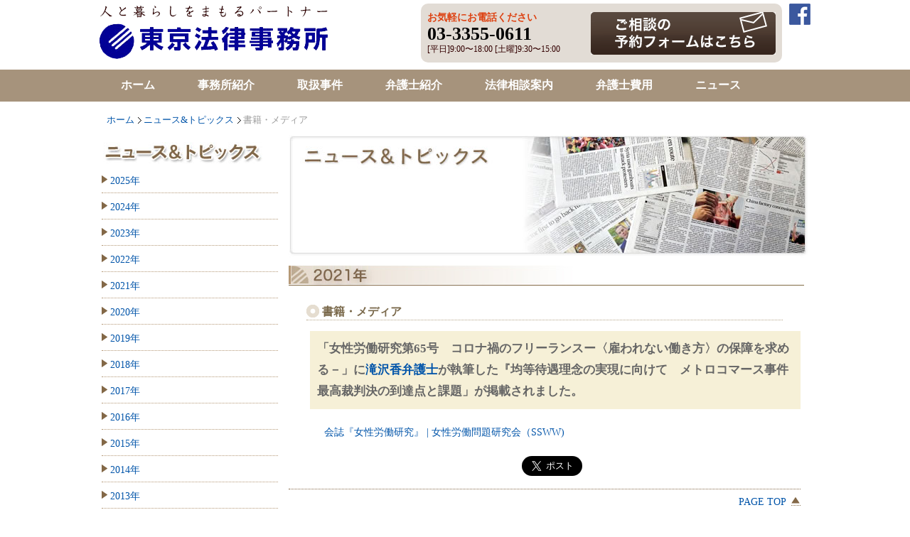

--- FILE ---
content_type: text/html
request_url: https://www.tokyolaw.gr.jp/news/2021/tp_357.html
body_size: 8311
content:
<!DOCTYPE html>
<html xmlns="http://www.w3.org/1999/xhtml" lang="ja" xml:lang="ja">
	<head>
<!-- Google tag (gtag.js) -->
<script async src="https://www.googletagmanager.com/gtag/js?id=G-LLRLV7KH5V"></script>
<script>
    window.dataLayer = window.dataLayer || [];
    function gtag(){dataLayer.push(arguments);}
    gtag('js', new Date());

    gtag('config', 'G-LLRLV7KH5V');
</script>
		<meta http-equiv="Content-Type" content="text/html; charset=UTF-8" />
		<meta http-equiv="content-style-type" content="text/css" />
		<meta http-equiv="content-script-type" content="text/javascript" />
		<meta name="Description" content="「女性労働研究第65号　コロナ禍のフリーランスー〈雇われない働き方〉の保障を求める－」に滝沢香弁護士が執筆した『均等待遇理念の実現に向けて　メトロコマース事件最高裁判決の到達点と課題」が掲載されました。" />
		<link rel="index" href="https://www.tokyolaw.gr.jp/index.html" />
		<link rel="stylesheet" type="text/css" href="../../css/common.css" media="all" />
		<link rel="stylesheet" type="text/css" href="../../css/layout.css" media="all" />
		<script src="//kitchen.juicer.cc/?color=K7coueUY9Fc=" async></script>

		<title>ニュース＆トピックス|「女性労働研究第65号　コロナ禍のフリーランスー〈雇われない働き方〉の保障を求める－」に滝沢香弁護士が執筆した『均等待遇理念の実現に向けて　メトロコマース事件最高裁判決の到達点と課題」が掲載されました。</title>
		<script type="text/javascript">
			(function(i,s,o,g,r,a,m){i['GoogleAnalyticsObject']=r;i[r]=i[r]||function(){
					(i[r].q=i[r].q||[]).push(arguments)},i[r].l=1*new Date();a=s.createElement(o),
					m=s.getElementsByTagName(o)[0];a.async=1;a.src=g;m.parentNode.insertBefore(a,m)
			})(window,document,'script','//www.google-analytics.com/analytics.js','ga');

			ga('create', 'UA-55758116-1', 'auto');
			ga('send', 'pageview');
		</script>
		<script type="text/javascript" src="../../js/jquery.min.js"></script>
		<script>
			$(function() {
			var bgImages = [
			'../../img/common/reservation2_bg03a.jpg',
			'../../img/common/reservation2_bg03b.jpg',
			'../../img/common/reservation2_bg03c.jpg',
			'../../img/common/reservation2_bg03d.jpg',
			'../../img/common/reservation2_bg03e.jpg'
			];
			var randBg = bgImages[Math.floor(Math.random() * bgImages.length)];
			$('.reservation2photo').css('background-image', 'url(' + randBg + ')');
			});
		</script>
	</head>

	<body>
		<div id="wrapper" class="clearfix">

			<a id="Top" name="Top"></a>
			<!-- /////////// HEADER///////////-->
			<div id="header">
				<h1 class="headerlogo"><a href="/"><img src="../../img/common/header_logo.gif" width="325" height="80" alt="人と暮らしをまもるパートナー　東京法律事務所"/></a></h1>
				<div class="btn_fb"><a href="https://www.facebook.com/tokyolaw1955/" target="_blank"><img src="../../img/common/btn_fb.gif" width="30" height="30" alt="東京法律事務所facebook"/></a></div>
				<div class="toiawase">
					<div class="toiawaseleft"><span class="message">お気軽にお電話ください</span><span class="tel"><a href="tel:0333550611">03-3355-0611</a></span><span class="time"><span class="weekday_time"></span> <span class="holiday_time"></span></span></div>
					<div class="toiawaseright"><a href="/reservation/"><img src="../../img/common/btn_form.gif" width="260" height="60" alt="ご相談の予約フォームはこちら"/></a>
					</div>
				</div><!-- toiawase// -->
			</div><!-- header// -->


			<!-- /////////// NAVI///////////-->
			<div id="nav" class="l_nav"></div>

			<div id="container">


				<!-- /////////// パンくず///////////-->
				<div id="txt_navi">
					<ul id="pankuzu">
						<li><a href="../../index.html">ホーム</a></li>
						<li><a href="../index.html">ニュース&amp;トピックス</a></li>
						<li>書籍・メディア</li>
					</ul>
					<!--pankuzu//-->
				</div>
				<!-- /////////// SIDE NAVI///////////-->
				<!-- menu -->
				<div id="menu">
					<div class="l_side-news" id="about"></div>
					<div class="l_side-nhere" id="here"></div>
					<dl class="l_side-cate cate"></dl>
					<div class="l_side-map" id="map"></div>
					<div class="l_side-banner" id="banner"></div>
						<!--menu//-->
					</div>
					<!-- /////// CONTENT///////////-->
					<div id="content">
						<div class="main">
							<h1><img src="../img/news_top.jpg" alt="ニュース＆トピックス　｜　東京法律事務所" /></h1>
							<!--main//-->
						</div>
						<!-- /////// 2019年///////////-->
						<div class="subtitle">
							<h2><img src="../img/news_subt_2021.png" alt="2021年のニュース" /></h2>
							<!--subtitle//-->
						</div>
						<h3>書籍・メディア</h3>
						<div id="news-detail">

							<h5>「女性労働研究第65号　コロナ禍のフリーランスー〈雇われない働き方〉の保障を求める－」に<a href="/lawyer/takizawa_k.html" target="_blank">滝沢香弁護士</a>が執筆した『均等待遇理念の実現に向けて　メトロコマース事件最高裁判決の到達点と課題」が掲載されました。</h5>
							<p style="margin:0 20px 20px 20px;">
								<a href="http://ssww.jp/?page_id=11" target="_blank">会誌『女性労働研究』 | 女性労働問題研究会（SSWW)</a>
							</p>

					</div>
						<br />
						<ul class="sns">
							<li>
							<div class="fb-like" data-layout="button_count" data-action="like" data-size="large" data-show-faces="true" data-share="true"></div>
							</li>
							<li>
							<a href="https://twitter.com/share" class="twitter-share-button" data-size="large">Tweet</a> <script>!function(d,s,id){var js,fjs=d.getElementsByTagName(s)[0],p=/^http:/.test(d.location)?'http':'https';if(!d.getElementById(id)){js=d.createElement(s);js.id=id;js.src=p+'://platform.twitter.com/widgets.js';fjs.parentNode.insertBefore(js,fjs);}}(document, 'script', 'twitter-wjs');</script>
							</li>
						</ul>

						<p class="rr03"><a href="#top">PAGE TOP</a><img src="../../img/common/btop.gif" alt="PAGE TOP" /></p>

						<div class="reservation2photo">
							<img src="../../img/common/reservation2_txt.png" width="688" height="26" alt="ご相談のご予約は、予約申し込みフォームまたはお電話でお申し込み下さい" />
							<div><span class="message">お気軽にお電話ください</span><span class="tel"><a href="tel:0333550611">03-3355-0611</a></span><span class="time"><span class="weekday_time"></span><br /><span class="holiday_time"></span></span></div>
							<a href="../../reservation/index.html"><img src="../../img/common/reservation2_btn.jpg" width="215" height="58" alt="予約申し込みフォームへ"  class="btn"/></a>
						<!--reservation2//--></div>



					</div><!--content//-->

				</div><!--container//-->

			<!-- /////// FOOTER///////////-->
			<footer class="l_footer"></footer>



				<div id="copyright">
					<copyright>copyright&copy;東京法律事務所 All Rights Reserved.</copyright>
				</div>


				<div id="spLinkBlockInPc" style="text-align:left; margin-top:10px;">
					<a href="/sp/" id="anchorToSpInPc">スマホサイトを表示</a>
				</div>

			<!--wrapper//--></div>
			<!--Facebook cord-->
			<div id="fb-root"></div>
			<script>(function(d, s, id) {
				var js, fjs = d.getElementsByTagName(s)[0];
				if (d.getElementById(id)) return;
				js = d.createElement(s); js.id = id;
				js.src = "//connect.facebook.net/ja_JP/sdk.js#xfbml=1&version=v2.9";
				fjs.parentNode.insertBefore(js, fjs);
		}(document, 'script', 'facebook-jssdk'));</script>
		<script type="text/javascript">
			$(function() {
					$(".l_nav").load("/assets/nav.html");
					$(".l_side-news").load("/assets/side-news.html");
					$(".l_side-nhere").load("/assets/side-nhere.html");
					$(".l_side-cate").load("/assets/side-cate.html");
					$(".l_side-map").load("/assets/side-map.html");
					$(".l_side-banner").load("/assets/side-banner.html");
					$(".l_footer").load("/assets/footer.html");
										$(".weekday_time").load("/assets/weekday_time.html");
										$(".holiday_time").load("/assets/holiday_time.html");
			});
		</script>
		</body>
	</html>


--- FILE ---
content_type: text/html
request_url: https://www.tokyolaw.gr.jp/assets/nav.html
body_size: 484
content:
<!--div class="corona-note">
	<a href="/news/2022/tp_422.html" style="color:red; font-weight:bold;"></a>
</div-->
<div class="top-nav">
	<ul>
		<li><a href="/">ホーム</a></li>
		<li><a href="/about/">事務所紹介</a></li>
		<li><a href="/case/">取扱事件</a></li>
		<li><a href="/lawyer/">弁護士紹介</a></li>
		<li><a href="/guidance/">法律相談案内</a></li>
		<li><a href="/fee/">弁護士費用</a></li>
		<li><a href="/news/">ニュース</a></li>
	</ul>
</div>


--- FILE ---
content_type: text/html
request_url: https://www.tokyolaw.gr.jp/assets/side-news.html
body_size: 82
content:
<p><img src="/news/img/news_main_01.jpg" alt="ニュース＆トピックス"></p>

--- FILE ---
content_type: text/html
request_url: https://www.tokyolaw.gr.jp/assets/side-nhere.html
body_size: 935
content:
<ul>
	<li><a href="/news/#2025">2025年</a></li>
	<li><a href="/news/#2024">2024年</a></li>
	<li><a href="/news/#2023">2023年</a></li>
	<li><a href="/news/#2022">2022年</a></li>
	<li><a href="/news/#2021">2021年</a></li>
	<li><a href="/news/#2020">2020年</a></li>
	<li><a href="/news/#2019">2019年</a></li>
	<li><a href="/news/#2018">2018年</a></li>
	<li><a href="/news/#2017">2017年</a></li>
	<li><a href="/news/#2016">2016年</a></li>
	<li><a href="/news/#2015">2015年</a></li>
	<li><a href="/news/#2014">2014年</a></li>
	<li><a href="/news/#2013">2013年</a></li>
	<li><a href="/news/#2012">2012年</a></li>
	<li><a href="/news/#2011">2011年</a></li>
	<li><a href="/news/#2010">2010年</a></li>
	<li><a href="/news/#2009">2009年</a></li>
	<li><a href="/news/#2008">2008年</a></li>
	<li><a href="/news/#2007">2007年</a></li>
	<li><a href="/news/#2006">2006年</a></li>
	<li><a href="/news/#2005">2005年</a></li>
</ul>


--- FILE ---
content_type: text/html
request_url: https://www.tokyolaw.gr.jp/assets/side-cate.html
body_size: 675
content:
<dd>
<ul>
	<li><a href="/case/labor01.html"><img src="/img/common/s_menu01.jpg" alt="労働事件"></a></li>
	<li><a href="/case/inheritance01.html"><img src="/img/common/s_menu02.jpg" alt="相続・遺言"></a></li>
	<li><a href="/case/divorce01.html"><img src="/img/common/s_menu03.jpg" alt="離婚"></a></li>
	<li><a href="/case/accident01.html"><img src="/img/common/s_menu04.jpg" alt="交通事故"></a></li>
	<li><a href="/case/sbusiness03.html"><img src="/img/common/s_menu05.jpg" alt="フランチャイズ"></a></li>
	<li><a href="/b_kan/index.html"><img src="/img/common/s_menu06.jpg" alt="B型肝炎訴訟東京弁護団の事務局事務所"></a></li>
</ul>
</dd>

--- FILE ---
content_type: text/html
request_url: https://www.tokyolaw.gr.jp/assets/side-map.html
body_size: 402
content:
<ul>
 <li><a href="/about/location.html"><img src="/img/common/map_main.jpg" alt="アクセス"></a></li>
 <li><a href="/about/location.html"><img src="/img/common/map_sub.jpg" alt="アクセスの詳細はこちら"></a></li>
</ul>

<ul>
 <li>
  <a href="/relocation/index.html">
   <img src="/img/common/2025relocation_left_0401.jpg" alt="4月1日事務所を移転しました">
  </a>
 </li>
</ul>


--- FILE ---
content_type: text/html
request_url: https://www.tokyolaw.gr.jp/assets/side-banner.html
body_size: 1313
content:
<ul>
 	<li><a href="/union-adviser/"><img src="/img/common/unionadviser_banner_left.jpg" alt="労働組合の皆様へ 労働組合の顧問弁護士について" class="top_banner"></a></li>
	<li><a href="/60th_site/"><img src="/img/common/60th_banner_left.jpg" alt="東京法律事務所60周年記念サイト" class="top_banner"></a></li>
	<li><a href="/books/"><img src="/img/common/book.jpg" alt="所員の著作"></a></li>
	<li><a href="http://blog.livedoor.jp/tokyolaw/" target="_blank"><img src="/img/common/blog_banner_left.gif" alt="東京法律事務所BLOG"></a></li>
	<li><a href="https://www.youtube.com/user/tokyolawoffice" target="_blank"><img src="/img/common/youtube-channel.png" alt="東京法律事務所youtubeチャンネル"></a></li>
	<li><a href="/recruit/"><img src="/img/common/4dantaijp_banner_left2.jpg" alt="採用情報（司法修習生・事務職員）" class="top_banner"></a></li>
	<li>
	<iframe class="side-fb" src="//www.facebook.com/plugins/likebox.php?href=https%3A%2F%2Fwww.facebook.com%2Ftokyolaw1955&amp;width=252&amp;height=462&amp;colorscheme=light&amp;show_faces=false&amp;header=true&amp;stream=true&amp;show_border=true" scrolling="no" frameborder="0" style="border:none; overflow:hidden; width:252px; height:462px;" allowtransparency="true"></iframe></li>

</ul>


--- FILE ---
content_type: text/html
request_url: https://www.tokyolaw.gr.jp/assets/footer.html
body_size: 7220
content:
<div id="footer">
	<div class="links">

		<div class="boxWrap">
			<div class="boxCh">
				<ul>
					<li>●<a href="/">ホーム</a></li>
					<li>●<a href="/about/">事務所紹介</a></li>
					<li>・<a href="/about/">事務所紹介</a></li>
					<li>・<a href="/about/location.html">事務所所在地</a></li>
					<br />
					<li>●<a href="/guidance/">法律相談案内</a></li>
					<li>・<a href="/guidance/">法律相談案内</a></li>
					<li>・<a href="/guidance/flow.html">法律相談の流れ</a></li>
					<li>・<a href="/guidance/inquiry.html">よくあるお問合せ</a></li>
					<li>・<a href="/guidance/legal.html">顧問弁護士</a></li>
					<li>・<a href="/guidance/faq.html">役立つ法律Q&amp;A</a></li>
					<br />
					<li>●<a href="/fee/">弁護士費用</a></li>
					<br />
					<li>● <a href="/news/">ニュース</a></li>
					<br />
					<li>●<a href="/books/">所員の著作</a></li>
					<br />
					<li>●<a href="/60th_seminar/60th_seminar_01.html">東京法律事務所60周年記念サイト</a></li>
					<br />
					<li>●<a href="/hatarakikata/">本当の「働き方改革」を私たちの手で実現しましょう</a></li>
					<br />
					<li>●<a href="/reservation/">相談予約申し込みフォーム</a></li>
					<br />
					<li>●<a href="/privacy/">プライバシーポリシー</a></li>
					<br />
					<br />
					<li><a href="/reservation/"><img src="/img/common/btn_form_footer.gif" width="200" height="61" alt="ご相談の予約フォームはこちら"/></a></li>
					<br />
					<li><div class="toiawase">電話予約はこちらから<br /><span class="tel"><a href="tel:0333550611">03-3355-0611</a></span><br />[平日]9:00〜18:00<br />[土曜]9:30〜15:00</div></li>
				</ul>
			</div>


			<div>
				<ul>
					<li>●取扱事件</li>
					<li>・<a href="/case/realestate01.html">[不動産]不動産の売買</a></li>
					<li>・<a href="/case/realestate02.html">[不動産]不動産の賃貸借</a></li>
					<li>・<a href="/case/inheritance01.html">[相続・遺言・成年後見]相続／遺言</a></li>
					<li>・<a href="/case/inheritance02.html">[相続・遺言・成年後見]成年後見</a></li>
					<li>・<a href="/case/inheritance03.html">[相続・遺言・成年後見]高齢者の生活</a></li>
					<li>・<a href="/case/divorce01.html">[離婚・家族]離婚</a></li>
					<li>・<a href="/case/divorce02.html">[離婚・家族]家族</a></li>
					<li>・<a href="/case/labor02_1.html">[労働事件]解雇・賃金・残業代・人事・男女差別・セクハラ・パワハラなど</a></li>
					<li>・<a href="/case/labor02_2.html">[労働事件]労災・過労死</a></li>
					<li>・<a href="/case/accident01.html">[事故]交通事故</a></li>
					<li>・<a href="/case/accident02.html">[事故]医療事故</a></li>
					<li>・<a href="/case/women01.html">女性からのご相談</a></li>
					<li>・<a href="/case/sbusiness01.html">[中小企業]中小企業の法務</a></li>
					<li>・<a href="/case/sbusiness02.html">[中小企業]倒産／再生</a></li>
					<li>・<a href="/case/sbusiness03.html">[中小企業]フランチャイズ</a></li>
					<li>・<a href="/case/debit01.html">債務整理・過払金請求・破産・個人再生</a></li>
					<li>・<a href="/case/regist01.html">[登記]不動産</a></li>
					<li>・<a href="/case/regist02.html">[登記]会社／法人</a></li>
					<li>・<a href="/case/civil01.html">[民事]消費者トラブル・詐欺商法・金融商品被害</a></li>
					<li>・<a href="/case/civil02.html">[民事]マンション管理の問題</a></li>
					<li>・<a href="/case/civil03.html">[民事]建築紛争</a></li>
					<li>・<a href="/case/civil04.html">[民事]著作権・商標・不正競争</a></li>
					<li>・<a href="/case/admin01.html">[行政事件]行政処分訴訟</a></li>
					<li>・<a href="/case/admin02.html">[行政事件]社会保険</a></li>
					<li>・<a href="/case/criminal01.html">[刑事]刑事事件</a></li>
					<li>・<a href="/case/criminal02.html">[刑事]少年事件</a></li>
				</ul>
			</div>

			<div style="margin-left:100px;" >
				<ul>
					<li>●弁護士紹介（五十音順）</li>
					<li>・<a href="/lawyer/asano_h.html">[弁護士]浅野　ひとみ</a></li>
					<li>・<a href="/lawyer/ikuma_y.html">[弁護士]伊久間　勇星</a></li>
					<li>・<a href="/lawyer/inoue_y.html">[弁護士]井上　幸夫</a></li>
					<li>・<a href="/lawyer/imaizumi_y.html">[弁護士]今泉　義竜</a></li>
					<li>・<a href="/lawyer/enatsu_t.html">[弁護士]江夏　大樹</a></li>
    	<li>・<a href="/lawyer/endo_r.html">[弁護士]遠藤　良</a></li>
					<li>・<a href="/lawyer/otake_t.html">[弁護士]大竹　寿幸</a></li>
					<li>・<a href="/lawyer/ogi_k.html">[弁護士]小木　和男</a></li>
					<li>・<a href="/lawyer/kato_k.html">[弁護士]加藤　健次</a></li>
					<li>・<a href="/lawyer/kanai_k.html">[弁護士]金井　克仁</a></li>
					<li>・<a href="/lawyer/kabe_a.html">[弁護士]加部　歩人</a></li>
					<li>・<a href="/lawyer/kamijo_s.html">[弁護士]上条　貞夫</a></li>
					<li>・<a href="/lawyer/kawaguchi_t.html">[弁護士]川口　智也</a></li>
					<li>・<a href="/lawyer/kishi_t.html">[弁護士]岸　朋弘</a></li>
					<li>・<a href="/lawyer/kishi_m.html">[弁護士]岸　松江</a></li>
					<li>・<a href="/lawyer/kimiwada_n.html">[弁護士]君和田　伸仁</a></li>
					<li>・<a href="/lawyer/kobayashi_j.html">[弁護士]小林　譲二</a></li>
					<li>・<a href="/lawyer/kobe_m.html">[弁護士]小部　正治</a></li>
					<li>・<a href="/lawyer/konno_h.html">[弁護士]今野　久子</a></li>
					<li>・<a href="/lawyer/sakamoto_m.html">[弁護士]坂本　雅弥</a></li>
					<li>・<a href="/lawyer/sasayama_n.html">[弁護士]笹山　尚人</a></li>
					<li>・<a href="/lawyer/sannai_s.html">[弁護士]山内　志織</a></li>
					<li>・<a href="/lawyer/shimura_s.html">[弁護士]志村　新</a></li>
					<li>・<a href="/lawyer/suga_s.html">[弁護士]菅　俊治</a></li>
					<li>・<a href="/lawyer/seiryu_m.html">[弁護士]青龍　美和子</a></li>
					<li>・<a href="/lawyer/takizawa_k.html">[弁護士]滝沢　香</a></li>
					<li>・<a href="/lawyer/nakagawa_k.html">[弁護士]中川　勝之</a></li>
					<li>・<a href="/lawyer/hashimoto_k.html">[弁護士]橋本　佳子</a></li>
					<li>・<a href="/lawyer/hasegawa_y.html">[弁護士]長谷川　悠美</a></li>
					<li>・<a href="/lawyer/hirai_k.html">[弁護士]平井　康太</a></li>
					<li>・<a href="/lawyer/hirai_t.html">[弁護士]平井　哲史</a></li>
					<li>・<a href="/lawyer/honda_y.html">[弁護士]本田　伊孝</a></li>
					<li>・<a href="/lawyer/honma_k.html">[弁護士]本間　耕三</a></li>
					<li>・<a href="/lawyer/minaguchi_y.html">[弁護士]水口　洋介</a></li>
					<li>・<a href="/lawyer/yanagisawa_h.html">[弁護士]柳沢　尚武</a></li>
					<li>・<a href="/lawyer/handa_h.html">[司法書士]半田　久之</a></li>
				</ul>
			</div>


		</div><!--boxWrap//-->
	</div><!--links//-->
</div><!--footer//-->


--- FILE ---
content_type: text/html
request_url: https://www.tokyolaw.gr.jp/assets/weekday_time.html
body_size: 21
content:
[平日]9:00〜18:00


--- FILE ---
content_type: text/html
request_url: https://www.tokyolaw.gr.jp/assets/holiday_time.html
body_size: 21
content:
[土曜]9:30〜15:00


--- FILE ---
content_type: text/css
request_url: https://www.tokyolaw.gr.jp/css/common.css
body_size: 11386
content:
@charset "utf-8";

/*===============================================
Reset
===============================================*/
body,div,dl,dt,dd,ul,ol,li,h1,h2,h3,h4,h5,h6,pre,form,fieldset,input,textarea,p,blockquote,th,td {
	padding: 0;
	margin: 0;
}
table {
	border-collapse: collapse;
	border-spacing: 0;
	color:#333;
}
fieldset,img {
	border: 0;
	vertical-align:top;
}
address,caption,cite,code,dfn,em,strong,th,var {
	font-weight: normal;
	font-style: normal;
}
ol,ul {
	list-style: none;
}
caption,th {
	text-align: left;
}
h1,h2,h3,h4,h5,h6 {
	font-weight: normal;
	font-size: 100%;
}
q:before,q:after {
	content: '';
}
abbr,acronym {
	border: 0;
}
/* link */
a {
	text-decoration: underline;
}
a:link {
	color: #0054a9;
}
a:visited {
	color: #0054a9;
}
a:hover {
	color: #B59977;
	text-decoration: none;
}
a:active {
	color: #836646;
}
a{
	text-decoration: none;
}
/* link */
a:hover img {
	filter: alpha(opacity=60);
	-moz-opacity:0.60;
	opacity:0.60;
}
a:hover img.over {
	opacity:1; filter: alpha(opacity=100);
}
a:hover img.none {
	opacity:1; filter: alpha(opacity=100);
}

.bold{
	font-weight:bold;
}
.sss{
	font-size:90%;
}
.brown{
	color:#663300;
	border-right-style:none;
}
.border {
	border-left-style:none;
}
* {
     word-break: break-all;
}
/*===============================================
Base
===============================================*/
body {
	font-family: "メイリオ", "ＭＳ Ｐゴシック", Osaka, "ヒラギノ角ゴ Pro W3";
	font-size: 14px;
	line-height: 1.8;
	color: #666666;
	margin: 0 auto;
	padding: 0px;
	text-align: center;
}

#wrapper {
	text-align: left;
	width: 100%;
	margin: 0px;
	padding: 0px;
}


#container {
	text-align: left;
	width: 1000px;
	margin: 0 auto;
}


/*===============================================
Header
===============================================*/
#header{
	width: 1000px;
	color: #FFFFFF;
	padding: 0;
	text-align: left;
	height: auto;
	margin-left: auto;
	margin-right: auto;
	margin-top: 5px;
	margin-bottom: 0px;
}

#header .headerlogo{
	float:left;
}

#header .toiawase {
	background-color: #E2DCD5;
	border-radius: 10px;
	width: 500px;
	padding: 4px;
	height: 75px;
	float: right;
}

#header .btn_fb{
	float: right;
	margin-left: 10px;
}

#header .toiawaseleft {
	float: left;
	padding: 0px;
	margin-top: 8px;
	margin-left: 5px;
	margin-right: 2px;
}
#header .toiawaseright {
	float: right;
	padding: 0px;
	margin-right: 5px;
	margin-top: 8px;
}

#header div span.message {
	color: #dd4212;
	font-family: "メイリオ","ヒラギノ角ゴ Pro W3", "Hiragino Kaku Gothic Pro";
	font-weight: bold;
	font-size: 14px;
	line-height: 110%;
	display: block;
	margin: 0px;
}

#header div span.tel {
	color: #000000;
	font-family: "メイリオ","ヒラギノ角ゴ Pro W3", "Hiragino Kaku Gothic Pro";
	font-weight: bold;
	font-size: 26px;
	line-height: 120%;
	display: block;
}

#header div span.tel a {
	color: #000000;
}

#header div span.time {
	color: #330000;
	font-family: "メイリオ","ヒラギノ角ゴ Pro W3", "Hiragino Kaku Gothic Pro";
	font-size: 12px;
	line-height: 110%;
	margin: 0px;
	padding: 0px;
	display: block;
}



/*===============================================
NAVI
===============================================*/
#nav {
	clear: both;
	padding: 0;
	width: 100%;
	margin-top: 10px;
}

#nav .corona-note {
	width: 1000px;
	margin: auto;
	text-align: center;
	font-size: 19px;
}

#nav .top-nav {
	clear: both;
	padding: 0;
	width: 100%;
	height: 45px;
	background-color: #A6937C;
}

#nav ul {
	width: 1000px;
	margin: 0 auto;
	list-style:none;
}
#nav ul li {
	float: left;
	padding: 0;
	color: #FFFFFF;
	margin-top: 8px;
	margin-right: 30px;
	margin-left: 30px;
	font-size: 16px;
	font-weight: bold;
}
#nav ul li a {
	height: 45px;
	color: #FFFFFF;
	text-decoration: none;
}



/*===============================================
/* パンくず
===============================================*/
#txt_navi{
	width:980;
	padding:15px 0px 0px 10px;
}
#pankuzu {
	font-size:90%;
	color: #999999;
}
#pankuzu li {
	display:inline;
	line-height:120%;
	list-style-type:none;
}
#pankuzu li a {
	padding-right:10px;
	background:url(../img/common/pankuzu.gif) no-repeat right center;
}



/*===============================================
side（基本）
===============================================*/
#menu {
	float: left;
	font-size: 14px;
	line-height: 1;
	padding: 0;
	width: 260px;
	margin-top:10px;
}

#menu a {
	display: block;
	padding: 0;
	width: auto;
	height: 1%;
}
/*===============================================
side(コンテンツタイトル）
===============================================*/
#menu #here ul{
	padding-left: 1px;
	padding-bottom: 3px;
	width: 250px;
	line-height: 160%;
}
#menu #here li{
	padding:9px 0px 5px 12px;
	margin-left:2px;
	background: url(../img/common/mark.gif) no-repeat 0 12px;
	border-bottom: 1px dotted #B59977;  /* 区切り線 */
}

/*===============================================
side(コンテンツタイトル）ドロップダウン
===============================================*/
#menu #dhere ul{
	padding-left: 1px;
	padding-bottom: 3px;
	margin:0;
	width: 250px;
	line-height: 160%;
}

#menu #dhere li{
	padding:8px 0px 2px;
	margin: 0px;
	border-bottom: 1px dotted #B59977;  /* 区切り線 */
	white-space: nowrap;
	min-width: 200px;
}

#menu #dhere ul li {
	background: url(../img/common/mark.gif) no-repeat 0 12px;
	padding-left: 12px;
	margin: 0px;
}

/*--- 2段目以降のリスト項目 ---*/
#menu #dhere ul li ul {
	width: 225px;
	display: none;
	padding-left: 0px;
	line-height: 160%;
}
#menu #dhere ul li ul li {
	background: none;
	border: 0px;
	padding:6px 0px 0px 0px;
}

#main_menu > li > ul {
	display:none;
}


/*===============================================
side(法律相談案内メニュー）
===============================================*/
body.index #menu #here li .index,
body.inquiry #menu #here li .inquiry,
body.flow #menu #here li .flow,
body.legal #menu #here li .legal,
body.faq #menu #here li .faq
{
	color: #80684e;
	cursor:default;
}

/*===============================================
side(弁護士一覧メニュー）
===============================================*/
body.asano_h #menu #here li .asano_h,
body.ikuma_y #menu #here li .ikuma_y,
body.inou_a #menu #here li .inou_a,
body.inoue_y #menu #here li .inoue_y,
body.imaizumi_y #menu #here li .imaizumi_y,
body.enatsu_t #menu #here li .enatsu_t,
body.endo_r #menu #here li .endo_r,
body.otake_t #menu #here li .otake_t,
body.ogi_k #menu #here li .ogi_k,
body.kato_k #menu #here li .kato_k,
body.kanai_k #menu #here li .kanai_k,
body.kabe_a #menu #here li .kabe_a,
body.kamijo_s #menu #here li .kamijo_s,
body.kawaguchi_t #menu #here li .kawaguchi_t,
body.kishi_t #menu #here li .kishi_t,
body.kishi_m #menu #here li .kishi_m,
body.kimiwada_n #menu #here li .kimiwada_n,
body.kobayashi_j #menu #here li .kobayashi_j,
body.kobe_m #menu #here li .kobe_m,
body.konno_h #menu #here li .konno_h,
body.sakamoto_o #menu #here li .sakamoto_o,
body.sakamoto_m #menu #here li .sakamoto_m,
body.sasayama_n #menu #here li .sasayama_n,
body.sannai_s #menu #here li .sannai_s,
body.shimura_s #menu #here li .shimura_s,
body.suga_s #menu #here li .suga_s,
body.seiryu_m #menu #here li .seiryu_m,
body.takizawa_k #menu #here li .takizawa_k,
body.nakagawa_k #menu #here li .nakagawa_k,
body.hashimoto_k #menu #here li .hashimoto_k,
body.hasegawa_y #menu #here li .hasegawa_y,
body.hirai_k #menu #here li .hirai_k,
body.hirai_t #menu #here li .hirai_t,
body.honda_y #menu #here li .honda_y,
body.honma_k #menu #here li .honma_k,
body.minaguchi_y #menu #here li .minaguchi_y,
body.yanagisawa_h #menu #here li .yanagisawa_h,
body.watanabe_m #menu #here li .watanabe_m,
body.handa_h #menu #here li .handa_h {
	color: #80684e;
	cursor:default;
}

/*===============================================
side(メニュー）
===============================================*/
#menu dl.cate {
	margin: 0px;
}
#menu dl.cate dt img {
	margin: 10px 0 5px;
}
#menu dl.cate dd {
	background-color: #FFFFFF;
	margin-top: 5px;
	margin-right: 0;
	margin-bottom: 0;
	margin-left: 0;
	padding-top: 3px;
	padding-right: 5px;
	padding-bottom: 5px;
	padding-left: 0px;
}
#menu dl.cate dd ul li {
	margin: 0;
	padding: 5px 0;
}
#menu{
	list-style:none;
}

/*===============================================
side(アクセス）
===============================================*/
#menu #map {
	margin: 0;
	padding: 0 0 0 2px;
}

#menu #map ul li {
	margin: 0 0 0px;
}
/*===============================================
side(バナー）
===============================================*/
#menu #banner {
	display: block;
	padding: 10px 0 0 2px;
}
#menu #banner.top_banner {
	padding-top: 0;
}
#menu #banner a {
	display: block;
	padding: 0;
	width: auto;
	height: 1%;
}

#menu #banner img {
	padding:5px 0px;
}

#menu #banner img.top_banner {
	padding-top:0px;
}


/*===============================================
Footer
===============================================*/
div#footer {
	padding-top: 30px;
	padding-right: 0px;
	padding-left: 0px;
	padding-bottom: 20px;
	width: 100%;
	height: auto;
	background-color: #A6937C;
}

div#footer a {
	color: #FFFFFF;
}

#footer .links{
	width: 1000px;
	margin:0 auto;
	color: #FFFFFF;
	font-size:12px;
}


#footer .toiawase{
	width: 200px;
	height: auto;
	border-radius: 10px;
	border: 1px solid #978269;
	font-size: 14px;
	color: #FFFFFF;
	font-weight: bold;
	padding: 10px 0 5px 10px;
	line-height: 24px;
}

#footer .toiawase span{
	color: #FFFFFF;
	font-size: 24px;
	line-height: normal;
}

#footer .boxWrap{
	display: flex;
	display: -moz-flex;
	display: -o-flex;
	display: -webkit-flex;
	display: -ms-flex;
	flex-direction: row;
	-moz-flex-direction: row;
	-o-flex-direction: row;
	-webkit-flex-direction: row;
	-ms-flex-direction: row;
}

#footer .boxWrap .boxCh {
	height: auto;
	width: 330px;
}




/*===============================================
copyright
===============================================*/

div#copyright {
	padding-top: 70px;
	width: 100%;
	height: 100px;
	background-color: #978269;
	color: #FFFFFF;
	text-align: center;
	margin-bottom: -9px;
}






.clearfix:after{
	content: "";
	display: block;
	clear: both;}
div {	zoom: 1;/*for IE 5.5-7*/}
div:after {/*for modern browser*/	content: ".";	clear: both;	display: block;	line-height: 0;	height: 0;	visibility: hidden;}
form div:after {display:inherit;}

.pagetop a, nav ul li a {
	overflow: hidden;
}

/* マウスオーバー
--------------------------------------------*/
#container a.btn:hover img {
	opacity: 0.6;
	-moz-opacity: 0.6;
	filter: alpha(opacity=60);
}

/* マージン
--------------------------------------------*/
.mgB5  { margin-bottom: 5px; }
.mgB10 { margin-bottom: 10px; }
.mgB20 { margin-bottom: 20px; }
.mgB40 { margin-bottom: 40px; }

/* インデント設定
--------------------------------------------*/
ul.indent li {   margin-left: 1em; list-style-position:inside;}
.indent { text-indent: 1rem;}
.indent_next { text-indent: -1rem;padding-left:1rem;}
/* facebookバナーの追加　2014/04/23
--------------------------------------------*/
li.facebookBg {
	height: 67px;
	background:url(../img/common/facebookBg.gif) no-repeat;
	padding-top: 23px;
	width: 100%;
}

li.facebookBg iframe {
	width: 250px;
}

/* スマホサイトリンク
--------------------------------------------*/
#spLinkBlockInPc{
	display:none;
}


--- FILE ---
content_type: text/css
request_url: https://www.tokyolaw.gr.jp/css/layout.css
body_size: 27655
content:
@charset "utf-8";

/*===============================================
Content
===============================================*/
#content{
 width:734px;
 padding:10px 0px;
 float: right;
}
#content .main{
 width:734px;
 padding:0px 0px 10px 0px;
}

.subtitle {
 width: 725px;
 display: inline-block;
}
#content.news .subtitle{
 display: inline-block;
}
/*===============================================
Content (incident_handling)（TOPページ）
===============================================*/
.t_box{
 width:240px;
 height:160px;
 float: left;
}
.t_box ul{
 padding:5px 0px 0px 30px;
 float:left;
}
.t_box li{
 list-style: disc;
 line-height: 140%;
}

.t_box02{
 width:240px;
 height:130px;
 float: left;
 border-left: 2px solid #BEAB8D;  /* 区切り線 */
 border-right: 2px solid #BEAB8D;  /* 区切り線 */
}
.t_box02 ul{
 padding:5px 0px 0px 30px;
 float:left;
}
.t_box02 li{
 list-style: disc;
 line-height: 140%;
}

/*===============================================
Content　news＆topics（TOPページ）
===============================================*/
#subtitle_nt{
 /*background:url("../img/top/news_topics_bg.jpg") no-repeat ;*/
 width:725px;
 margin-bottom:10px;
}

#subtitle_nt h2{
 float: left;
}

#subtitle_nt p{
 line-height:180%;
 padding:0px 0px 0px 25px;
 float: right;
}

#subtitle_nt img{
 vertical-align: middle;
}

.new-topics{
 width:723px;
 border-left: 1px solid #ddd;
 border-right: 1px solid #ddd;
 border-bottom: 1px solid #ddd;
 padding-top: 30px;
}

.new-topics div{
 height: 330px;
 overflow: auto;
 margin-left: 30px;
 margin-right: 10px;
 margin-bottom: 30px;
}

.new-topics dl.news dt {
 float: left;
 margin: 0 0 0.8em;
 width: 100px;
 padding-left: 5px;
 color:#333;
 line-height: 140%;
 clear:left;
}

.new-topics dl.news dd {
 margin-bottom: 0.8em;
 line-height: 140%;
 width: 550px;
 float: left;
}

.new-topics #tab_all dl.news dt {
 width: 195px;
 padding-left: 5px;
}

.new-topics #tab_all dl.news dd {
 width: 450px;
}

/* ▽▽topページ、ニュース一覧ページ共通▽▽ */
.new-topics dl.news dt span,
.topicsList dl dt span {
 color: #fff;
 font-size: 75%;
 display: inline-block;
 width: 95px;
 text-align: center;
 margin-left: 10px;
 line-height: 17px;
 vertical-align: 2px;
}

.new-topics dl.news dt span.news,
.topicsList dl dt span.news {
 background: #7292D3;
}

.new-topics dl.news dt span.book,
.topicsList dl dt span.book {
 background: #FFAE0E;
}

.new-topics dl.news dt span.semi,
.topicsList dl dt span.semi {
 background: #7DC270;
}

.new-topics dl.news dt span.jiken,
.topicsList dl dt span.jiken {
 background: #FF8080;
}
/* △△topページ、ニュース一覧ページ共通△△ */

.new-topics dl.news dd img {
 bottom: 0;
 padding:0px 0px 0px 5px;
}


#news-detail{
 float:left;
 width:690px;
 padding-top: 10px;
 padding-left: 30px;
}
#news-detail h5 {
 font-size: 120%;
 font-weight: bold;
 background-color: #F6F0D7;
 padding: 10px;
 float: left;
 width: 670px;
 margin-bottom: 20px;
}

#news-detail ul li {
 margin-left: 20px;
 color: #333;
}


#news-detail p {
 color: #333;
 clear: both;
 line-height: 190%;
 display: block;
 margin-bottom: 20px;
}

.news-tp48 {
 width:660;
 border:0;
 color: #333;
}

.news-tp48 td {
 text-align: left;
 vertical-align: top;
 padding:0 10px 10px 0;
}

/* tabsスタイル
--------------------------------------------*/
#tabs ul.tabBtn {
 width: 734px;
}

#tabs ul.tabBtn li {
 height: 52px;
 width: 122px;
 float: left;
}

#tabs ul.tabBtn li a {
 display: block;
 height: 100%;
 width: 100%;
 text-indent:100%;
 white-space:nowrap;
 overflow:hidden;
}

#tabs ul.tabBtn li.tab_all {
 background-image: url(../img/top/tab_all_on.gif);
 width: 237px;
}

#tabs ul.tabBtn li.tab_all a {
 background-image: url(../img/top/tab_all.gif);
}

#tabs ul.tabBtn li.tab_news {
 background-image: url(../img/top/tab_news_on.gif);
}

#tabs ul.tabBtn li.tab_news a {
 background-image: url(../img/top/tab_news.gif);
}

#tabs ul.tabBtn li.tab_book {
 background-image: url(../img/top/tab_book_on.gif);
}

#tabs ul.tabBtn li.tab_book a {
 background-image: url(../img/top/tab_book.gif);
}

#tabs ul.tabBtn li.tab_semi {
 background-image: url(../img/top/tab_semi_on.gif);
}


#tabs ul.tabBtn li.tab_semi a {
 background-image: url(../img/top/tab_semi.gif);
}

#tabs ul.tabBtn li.tab_jiken {
 background-image: url(../img/top/tab_jiken_on.gif);
}

#tabs ul.tabBtn li.tab_jiken a {
 background-image: url(../img/top/tab_jiken.gif);
}

/*===============================================
Content　news＆topics（news/index.html）
===============================================*/
.topicsList dl dt,
.topicsList dl dd {
 float: left;
 line-height: 140%;
}

.topicsList dl dt {
 margin: 0 0 0.8em;
 padding-left: 35px;
 clear:left;
 width: 195px;
 color: #333;

}

.topicsList dl dd {
 margin-bottom: 0.8em;
 width: 485px;
}

/* リスト旧式スタイル（～2013）
--------------------------------------------*/

.new-topics-old {
 float:left;
 width:695px;
 padding-top: 10px;
 padding-left: 30px;
}

.new-topics-old dl dt {
 clear: left;
 float: left;
 margin: 0 0 0.8em;
 width: 7.5em;
 padding-left: 5px;
 color:#333;
 line-height: 140%;
}

.new-topics-old dl dd {
 margin-bottom: 0.8em;
 margin-left: 7.5em;
 line-height: 140%;
}

/*===============================================
Content　reservation2（TOPページ）
===============================================*/
#reservation2 {
 width:729px;
 height:143px;
 float:left;
 margin:20px 0;
 padding-top:18px;
 padding-left:20px;
 background-image: url(../img/common/reservation2_bg.jpg);
 background-repeat: no-repeat;
}
#reservation2 img {
 float:left;
}
#reservation2 img#reservation2_left {
 margin-top:7px;
 margin-left:112px;
}
#reservation2 a {
 float:left;
 margin-top:14px;
 padding-left:25px;
}


/*===============================================
Content　reservation2写真入り（TOPページ）
===============================================*/
.reservation2photo {
 width: 729px;
 height: 160px;
 float: left;
 margin: 20px 0;
 padding-top: 18px;
 padding-left: 20px;
 background-repeat:no-repeat

}

.reservation2photo img {
 float:left;
}

.reservation2photo div  {
 float: left;
 margin-left: 240px;
 width: 220px;
 margin-top: 20px;
}


.reservation2photo div span.message {
 color: #83643C;
 font-family: "メイリオ","ヒラギノ角ゴ Pro W3", "Hiragino Kaku Gothic Pro";
 font-weight: bold;
 font-size: 14px;
 line-height: 140%;
 display: block;
}

.reservation2photo div span.tel {
 color: #000000;
 font-family: "メイリオ","ヒラギノ角ゴ Pro W3", "Hiragino Kaku Gothic Pro";
 font-weight: bold;
 font-size: 26px;
 line-height: 120%;
 display: block;
}

.reservation2photo div span.tel a {
 color: #000000;
}

.reservation2photo div span.time {
 color: #83643C;
 font-family: "メイリオ","ヒラギノ角ゴ Pro W3", "Hiragino Kaku Gothic Pro";
 font-weight: bold;
 font-size: 12px;
 line-height: 140%;
 display: block;
}



.reservation2photo .btn {
 float: left;
 margin-top: 30px;
 padding-left: 15px;
}







/* 事務所紹介
--------------------------------------------*/
#content .office{
 height:auto;
 width:734px;
 padding:0px 0px 10px 0px;
 float:left;
}
#menu #about img {
 margin: 10px 0 5px;
 padding:0px 0px 0px 5px;
}

#menu #about dd ul li  {
 margin: 0;
 padding: 5px 0;
}
#menu #about h3{
 padding:5px 0px 2px 2px;
}


/* 取扱事件
--------------------------------------------*/
#content .case{
 background:url("../case/img/case_top.jpg") no-repeat scroll 0 0 transparent;
 height:175px;
 width:734px;
 padding:0px 0px 10px 0px;
 float:left;
}
#content .case h1{
 padding:15px 0px 15px 20px;
}

.tt01 {
 width:650px;
 float:left;
 padding:10px 0px 0px 50px;
 font-size:16px;
 color:#666666;
}
.tt02 {
 width:330px;
 float:left;
 padding:1px 0px 0px 50px;
 margin-left:20px;
 font-size:14px;
 color:#666666;
 clear: left;
}
h3 {
 font-weight: bold;
 color: #7A694B;
 width: 670px;
 border-bottom-width: 1px;
 border-bottom-style: dotted;
 border-bottom-color: #B4A487;
 font-size: 16px;
 background-image: url(../img/common/icon__h4.gif);
 background-repeat: no-repeat;
 background-position: left center;
 text-align: left;
 display: block;
 text-indent: 22px;
 height: 25px;
 clear: both;
 padding: 0px;
 margin-top: 10px;
 margin-right: 0px;
 margin-bottom: 5px;
 margin-left: 25px;
}

h3.hatarakikata {
 margin-bottom: 10px;
 padding-bottom: 30px;
 background-image: none;
}
.hatarakikata_h3 {
 position: relative;
}
h3.hatarakikata:before {
 content: url(../img/common/icon__h4.gif);
 position: absolute;
 left: 3px;
 top: 5px;
}


.caseLawyer {
 text-align:right;
 width:100%;
}

.case_lbox{
 background:url("../case/img/case_back.jpg") no-repeat scroll 0 0 transparent;
 background-position: 0px 50px;
 margin-bottom: 30px;
 margin-right:25px;
 width:350px;
 height: 150px;
 float: left;
}
.case_lbox ul{
 padding:5px 0px 0px 30px;
 float:left;
}
.case_lbox li{
 list-style: disc;
}


.case_rbox{
 background-position: 0px 50px;
 width:350px;
 height: 150px;
 float: left;
 background-attachment: scroll;
 background-color: transparent;
 background-image: url(../case/img/case_back.jpg);
 background-repeat: no-repeat;
}
.case_rbox ul{
 padding: 6px 0px 0px 30px;
}
.case_rbox li{
 list-style: disc;
}


dl.accident {
 display:inline-block;
 border-bottom:1px solid #ccc;
 margin-bottom: 20px;
}

dl.accident dt {
 border-top:1px solid #ccc;
 padding-bottom:0px;
 padding-top: 5px;
 margin-top: 5px;
}

dl.accident dd {
 margin-left:2em;
 padding-bottom:10px;
 padding-right:10px;
 padding-left:5px;

}
.accident dd ul li {
 list-style-position: outside;
 list-style-type: square;
}


dl.mansion {
 display:inline-block;
 border-bottom:1px solid #ccc;
 margin-bottom: 20px;
}

dl.mansion dt {
 border-top:1px dotted #ccc;
 padding-bottom:0px;
 padding-top: 5px;
 margin-top: 5px;
}

dl.mansion dd {
 margin-left:2em;
 padding-bottom:10px;
 padding-right:10px;
 padding-left:20px;

}


.tokuibunya{
 width: 720px;
 height:auto;
 border-radius: 10px;
 background-color: #F7EFE5;
 border: 1px solid #A6937C;
 margin:20px auto;
}


.tokuibunya-midashi {
 border-bottom: 1px solid #A6937C;
 font-size: 16px;
 color: #330000;
 padding-left: 10px;
 padding-top: 5px;
 font-weight: bold;
}


ul.tokuibunya-name {
 font-size: 12px;
 padding: 15px;
 float: left;
 width: 680px;
}

ul.tokuibunya-name li{
 display: inline-block;
 line-height: 240%;
 padding-right: 20px;
}
/*20180315*/
p.caseText {
 font-size: 12px;
 text-align: right;
 padding-right: 10px;
 color: #FF5722;
 margin-bottom: -10px;
}

/* 取扱事件　＆　役立つ法律相談Q&A
--------------------------------------------*/

.sougolink-qa-jiken{
 border: 1px solid #7A694B;
 margin-left: 50px;
 margin-top: 10px;
 margin-bottom: 25px;
 margin-right: 10px;
}

.sougolink-qa-jiken p{
 font-weight: bold;
 background-color: #E5DDD0;
 color: #7A694B;
 padding-left: 10px;
}

.sougolink-qa-jiken ul{
 padding: 5px;
 margin-left: 20px;
}



/* 弁護士等紹介
--------------------------------------------*/
#content .lawyer{
 background:url("../lawyer/img/lawyer_top_bg.jpg") no-repeat scroll 0 0 transparent;
 height:173px;
 width:734px;
 padding:0px 0px 10px 0px;
 float:left;
}
#content .lawyer h1{
 padding:15px 0px 30px 20px;
}
#content .lawyer p{
 padding:25px 0px 20px 20px;
 height:auto;
 font-size:150%;
 color: #836646;
}

#subtitle_law{
 background:url("../img/lawyer_subt_01.jpg") no-repeat scroll 0 0 transparent;
 float:left;
 width:725px;
 padding:0px 0px 0px 0px;
 margin-bottom:10px;
}

/* 弁護士等紹介(box)
--------------------------------------------*/
.bbox{
 width:734px;
 float:left;
}

.lawyer-index-sort {
 background-image: url(../lawyer/img/lawyer_subt_01.jpg);
 background-repeat: no-repeat;
 height: 30px;
 padding-top: 0px;
 padding-bottom: 10px;
 width: 725px;
}
.lawyer-index-sort.lawyer01 {
 font-size: 12px;
 float: right;
 text-align: right;
 padding-top: 8px;
}



.lawyer_box{
 width:170px;
 height:85px;
 float: left;
 background-image: url(../lawyer/img/lawyer_nameindex_bg.jpg);
 background-repeat: repeat-x;
 margin-right: 14px;
 margin-bottom: 15px;
 border-bottom: 1px solid #BEAB8D;  /* 区切り線 */
 border-right: 1px solid #BEAB8D;  /* 区切り線 */
}

.lawyer_box:nth-child(4n) {
 margin-right: 0;
}

.lawyer_box ul{
 width:90px;
 padding:4px 0px 0px 0px;
 float:right;
}

.lawyer_box ul li{
 padding-bottom:5px;
 line-height: 110%;
}

.lawyer_box ul span {
 font-size: 12px;
}

.lawyer_box img {
 float: left;
 padding:2px 0px 0px 2px;
}



.lawyer_box ul li:nth-child(3) {
 margin-top: -4px;
}

.lawyer_box ul li:nth-child(3) a {
 display: block;
}
.lawyer_box ul li:nth-child(3) a img.icon{
 width: 23px;
 margin-right: 4px
}


.lawyer_boxLast{
 width:170px;
 height:85px;
 float: left;
 background-image: url(../lawyer/img/lawyer_nameindex_bg.jpg);
 background-repeat: repeat-x;
 border-bottom: 1px solid #BEAB8D;  /* 区切り線 */
 border-right: 1px solid #BEAB8D;  /* 区切り線 */
 margin-right: 0px;
 margin-bottom: 15px;
}

.lawyer_boxLast ul{
 width:90px;
 padding:4px 0px 0px 0px;
 float:right;
}

.lawyer_boxLast ul li{
 padding-bottom:5px;
 line-height: 110%;
}

.lawyer_boxLast ul span {
 font-size: 12px;
}

.lawyer_boxLast img {
 float: left;
 padding:2px 0px 0px 2px;
}


/* 弁護士等紹介(個人)
--------------------------------------------*/
#subtitle_law {
 display: inline;
}
#subtitle_law p{
 line-height:180%;
 padding:0px 0px 0px 25px;
}
#subtitle_law img{
 vertical-align: middle;
}
.s_txt_30 img{
 float: left;
 padding: 0px 10px 5px 10px;
}
.s_txt_30.name ul {
 list-style-type: none;
 margin: 0;
 padding: 0;
}
.s_txt_30 .name li{
 font-size:150%;
 padding: 0px 0px 0px 10px;
 height: auto;
 font-weight: bold;
}

.s_txt_30 .name02 li.name{
 padding: 0px 0px 0px 10px;
 height: auto;
 font-weight: bold;
}
.s_txt_30 .name02 li.kai{
 padding: 0px 0px 20px 0px;
}

.s_txt_30 .link01 li{
 float : right;
 position: relative;
 top: -22px;
 left: -300px;
}

.s_txt_30 .link02 li{
 float : right;
 position: relative;
 top: -22px;
 left: -280px;
}

.s_txt_30 .link03 li{
 float : right;
 position: relative;
 top: -22px;
 left: -500px;
}

.s_txt_30 .work-experience {
 display: flex;
}
.s_txt_30 .work-experience ul {
 width:auto;
}
.s_txt_30 .work-experience ul:not(:first-child) {
 margin-left: 50px;
}
.link02 li img{
 padding: 0px 0px 0px 5px;
}

/* 法律相談案内
--------------------------------------------*/
.guidance {
 width:650px;
}

.guidance .bb{
 width:650px;
 font-weight:bold;
 font-size:150%;
}
dl.guidance dt {
 clear: left;
 float: left;
 margin: 0 0 0.10em;
 width: 120px;
}

dl.guidance dd {
 margin-bottom: 0em;
 margin-left: 10em;
}


/* 法律相談案内（法律相談の流れ）
--------------------------------------------*/
#content .flow_main{
 background:url("../guidance/img/guidance_top.jpg") no-repeat scroll 0 0 transparent;
 width:734px;
 padding:0px 0px 10px 0px;
 float:left;
}
#content .flow_main h1{
 padding:15px 0px 30px 20px;
 width:200px;
 float:left;
}
#flow_menu{
 padding:25px 0px 0px 0px;
 width:505px;
 float:left;
 font-size:100%;
 height: 140px;
}
#flow_menu a{
 color:#000098;
}
#flow_menu li{
 padding:0px 0px 0px 0px;
 width:400px;
 float:left;
}
#flow_menu p{
 padding:10px 0px 0px 15px;
 width:400px;
 float:left;
}
.rr {
 padding:0px 0px 0px 0px;
 width:725px;
 text-align:right;
 float:left;
}

.rr02 {
 text-align:right;
 float:left;
}
.rr03 {
 padding:5px 0px 0px 0px;
 width:720px;
 text-align:right;
 float:left;
 border-top: 1px dotted #836646;
}


/* 法律相談案内（よくあるお問合せ）
--------------------------------------------*/
#inquiry{
 float:left;
 width:695px;
 padding-top: 10px;
 padding-left: 0px;
}
#inquiry dl.news dt {
 clear: left;
 float: left;
 margin: 0 0 0.0em;
 width: 3em;
 padding-left: 5px;
 color:#333;
}

#inquiry dl.news dd {
 margin-bottom: 0.8em;
 margin-left: 3em;
}


#inquiry dl.answers dt {
 padding-left: 5px;
 background-image: url(../guidance/img/inquiry_icon_q.gif);
 background-repeat: no-repeat;
 text-indent: 30px;
}

#inquiry dl.answers dd {
 background-image: url(../guidance/img/inquiry_icon_a.gif);
 background-repeat: no-repeat;
 padding-left: 30px;
 margin-left: 30px;
 margin-top: 10px;
 margin-bottom: 15px;
 color: #333;
 border-bottom-width: 1px;
 border-bottom-style: dotted;
 border-bottom-color: #836646;
 padding-bottom: 10px;
}






/* 法律相談案内（顧問弁護士）
--------------------------------------------*/
#content .legal_main{
 background:url("../guidance/img/legal_top.jpg") no-repeat scroll 0 0 transparent;
 height:173px;
 width:734px;
 padding:0px 0px 10px 0px;
 float:left;
}
#content .legal_main h1{
 padding:15px 0px 30px 20px;
 width:340px;
 float:left;
}
#legal_sub{
 width:420px;
 float: left;
 padding-left:30px;
}



/* 役立つ法律相談Q＆A
--------------------------------------------*/
#content .faq{
 background:url("../guidance/img/faq_top.jpg") no-repeat scroll 0 0 transparent;
 height:175px;
 width:734px;
 padding:0px 0px 10px 0px;
 float:left;
}
#content .faq h1{
 padding:15px 0px 20px 20px;
 margin-top:5px;
}



.faq_kaitouhakochira {
 width: 640px;
 border-top-width: 1px;
 border-top-style: dotted;
 border-top-color: #B59876;
 display: block;
 text-align: right;
 background-image: url(../guidance/img/faq_icon_arrow.gif);
 background-repeat: no-repeat;
 background-position: right;
 padding-right: 20px;
 padding-top: 5px;
 margin-top: 10px;
 margin-bottom: 0px;
 padding-bottom: 0px;
}

.tt03 {
 float:left;
 padding:5px 0px 0px 50px;
 font-size:150%;
 color:#836847;
 clear: left;
}

a.inside {
 padding: 0 0 0 20px;
 background: url("../img/common/i_top.gif") no-repeat scroll 0 0 transparent;
}

.rr05 {
 width: 700px;
 text-align: right;
 float: left;
 display: block;
 margin-bottom: 10px;
 padding: 0px;
 clear: both;
}



/* 弁護士費用
--------------------------------------------*/
.fee {
 width:650px;
}
.fee .bb{
 width:650px;
 font-weight:bold;
 font-size:150%;
}
dl.fee dt {
 clear: left;
 float: left;
 margin: 0 0 0 0em;
 width: 80px;
}
dl.fee02 dt {
 clear: left;
 float: left;
 margin: 0 0 0.10em;
 width: 180px;
 height: 30px;
}
dl.fee03 dt {
 clear: left;
 float: left;
 margin: 0 0 10 1em;
 width: 180px;
 list-style:circle outside;
 display:list-item;
 height: 30px;
}

dl.fee dd {
 margin-bottom: 1em;
 margin-left: 8em;
}
dl.fee04 dt {
 clear: left;
 float: left;
 margin: 0 0 10 1em;
 width: 180px;
 list-style:circle outside;
 display:list-item;
 height: 70px;
}
/* 法律相談案内（NEWS）
--------------------------------------------*/
.new-topics h3{
 padding-bottom:10px;
}

a.totop {
 padding: 0 0 0 20px;
 background: url("../img/common/btop.gif") no-repeat scroll 0 0 transparent;
 background-position:right;
}

/* 所員の著作
--------------------------------------------*/
#books_content{
 width:715px;
 padding:5px;
 float:left;
 border-bottom: 1px dotted #836646;
}
#books_content .btitle{
 color:#009;
 font-weight:bold;
}

#books_content .date{
 font-size:90%;
}

#books_content .bname{
 color:#009;
}
#books_content02 {
 width:715px;
 padding:5px;
 float:left;
}
#books_content img {
 padding:0px 0px 10px 0px;
 text-align: center;
 display:block;
 margin: 0 auto;
 text-align: center;
 ;
}
#books_content .btitle02 {
 padding:0px 0px 0px 0px;
 font-weight:bold;
}
#books_content .point{
 float:left;
 padding:15px 0px;
 color:#660000;
 height: auto;
 width: 560px;
}
.book_l{
 float:left;
 width:130px;
 padding-left:10px;
 height: auto;
 text-align: center;
}
.book_r{
 width:560px;
 padding-left:10px;
 float: left;
 padding-bottom: 10px;
}
.book_r .ss{
 clear:left;
}
.book_r .name{
 font-size:110%;
 height: auto;
 font-weight: bold;
}

.rr04 {
 padding:10px 0px 10px 0px;
 width:725px;
 text-align:right;
 float:left;
}



/* コンテンツ共通
--------------------------------------------*/
.s_txt_01{
 width:650px;
 padding-top: 0px;
 padding-right: 25px;
 padding-bottom: 10px;
 padding-left: 0px;
 margin-left: 50px;
 margin-top: 0px;
 margin-right: 0px;
 margin-bottom: 0px;
 clear: right;
}
.s_txt_05{
 width:650px;
 padding-top: 0px;
 padding-right: 25px;
 padding-bottom: 10px;
 padding-left: 0px;
 margin-left: 50px;
 margin-top: 0px;
 margin-right: 0px;
 margin-bottom: 0px;
 clear: right;
}
.s_txt_05 p{
 line-height:180%;
 width:640px;
}

#content .s_txt_01 p {
 clear: both;
}

.english_words {
 word-wrap: break-word;
 overflow-wrap: break-word;
 word-break: break-all;
}
.s_txt_02{
 width:670px;
 padding:5px 5px 10px 30px;
}
.s_txt_03{
 width:670px;
 padding:5px 5px 10px 30px;
}
.s_txt_04{
 width:630px;
 padding:5px 25px 20px 30px;
 margin-left:20px;
}
.s_txt_01 p{
 line-height:180%;
}
.sub02_title{
 width:400px;
 height:auto;
 background-color:#F6F0D7;
 font-weight: bold;
 color:#666;
 padding:15px 0px 15px 15px;
}
.s_txt_02 p{
 width:390px;
 padding:5px;
 font-size:90%;
}
.sub02_img{
 float: right;
 padding: 0px 0px 5px 10px;
}
.sub09_img{
 float: right;
 margin:100px 0px 0px 10px;
 width:240px;
 height:160px;
}

.sub03_title{
 width:715px;
 height:auto;
 background-color:#F6F0D7;
 font-weight: bold;
 color:#666;
 padding:15px 0px 15px 15px;
}
.s_txt_03 p{
 width:665px;
 padding:5px;
 font-size:90%;
}
.s_txt_30{
 width:685px;
 padding:0px 10px 10px 30px;
 line-height:180%;
}
.action{
 width:685px;
 padding:0px 10px 5px 30px;
 line-height:180%;
 text-align:center;
}
.s_txt_30 .introduction p{
 width:430px;
 padding:5px;
 font-size:90%;
}
.s_txt_30 .all p{
 width:680px;
 padding:5px;
 font-size:90%;
}


.bg_txt{
 width:690px;
 height:auto;
 float:left;
 background-color:#F6F0D7;
 color:#836646;
 margin-top:10px;
 padding: 5px 0px 5px 5px;
}
.bg_txt50{
 width:610px;
 height:auto;
 float:left;
 background-color:#F6F0D7;
 color:#666666;
 margin-top:0px;
 padding: 10px 30px 10px 30px;
 text-align: left;
}

.bg_txt600{
 width:600px;
 height:auto;
 float:left;
 background-color:#F6F0D7;
 color:#666666;
 padding: 10px;
 text-align: left;
 margin:5px 0 15px 70px;
}

.bg_txt .t_main{
 width:690px;
 font-weight:bold;
 font-size:110%;
 border-bottom: 1px dotted #836646;
 padding: 5px 0px 0px 0px;
 text-indent: 5px;
}
.bg_txt .t_main02{
 width:700px;
 font-weight:bold;
 font-size:110%;
 padding-left: 20px;
}

.bg_txt .t_sub{
 font-weight:bold;
 padding: 10px 0px 0px 20px;
}
.bg_txt .t_sub02{
 padding: 0px 30px 0px 30px;
}
.bg_txt_l30{
 width:650px;
 height:auto;
 float:left;
 background-color:#F6F0D7;
 color:#836646;
 margin-top:10px;
 padding: 15px 30px 15px 15px;
}
.txt_l30{
 width:650px;
 height:auto;
 float:left;
 margin-top:10px;
 padding: 5px 0px 5px 15px;
}
.txt_l30b{
 width:665px;
 height:auto;
 float:left;
 margin-top:10px;
 padding: 5px 0px 5px 5px;
 font-weight:bold;
}
.txt_l30bb{
 width:650px;
 height:auto;
 float:left;
 margin-top:10px;
 padding: 5px 0px 5px 5px;
 font-weight:bold;
 font-size:120%;
}
.txt_l30bbb{
 width:650px;
 height:auto;
 float:left;
 margin-top:10px;
 padding: 5px 0px 5px 5px;
 font-weight:bold;
 font-size:180%;
}
.bg_txt_l30b{
 width:680px;
 height:auto;
 float:left;
 background-color:#F6F0D7;
 color:#836646;
 margin-top:10px;
 font-weight:bold;
 padding:10px 0px 15px 15px;
 line-height:180%;
}
.s_txt_30c{
 float:left;
 width:685px;
 padding:0px 10px 10px 30px;
 line-height:180%;
}
.s_txt_30c li{
 list-style:circle;
}
.s_txt_30c li.nob{
 list-style:none;
 padding-top: 10px;
}

.s_txt_30c li.disc{
 list-style: disc;
}

.s_txt_30d{
 width:685px;
 padding:0px 10px 10px 30px;
 line-height:180%;
}
.s_txt_30d .dd01 li{
 padding: 0px 0px 0px 20px;
 height: auto;
}
.s_txt_30bo{
 width:580px;
 padding:15px 0px 5px 30px;
 line-height:180%;
 text-align: left;
}

.s_txt_30 .midashi {
 font-weight: bold;
 font-size: 110%;
 border-bottom: 1px dotted #836646;
 padding: 5px 0px;
 text-indent: 5px;
}

.s_txt_30 .list-indent {
 text-indent: -1rem;
 padding-left: 2rem;
}
.s_txt_30 .list-indent2 {
 text-indent: -1rem;
 padding-left: 1rem;
}
/* ここから編集
--------------------------------------------*/
.bold2{
 font-weight:bold;
 text-align:center;
}

.keigu{
 text-align:right;
 margin-top:-25px;
}

.seimei{
 padding-left: 1em;
 text-indent: -1em;
}

.seimei2{
 padding-left: 1em;
 text-indent: 1em;
}

.seimei3 {
 padding-left: 4em!important;
 text-indent: -2em;
}

/* b_kan/index.html 弁護士の写真配置
--------------------------------------------*/
.lawyer_ph {
 overflow: hidden;
 margin-top: 20px;
 padding-bottom: 15px;
}

.lawyer_ph div {
 float: left;
 background: #fff;
 border: 1px solid #ccc;
 text-align: center;
 margin-left: 10px;
 margin-bottom: 15px;
}

.lawyer_ph div a {
 display: block;
}












/* 労働審判_20151029
--------------------------------------------*/
p.roudou_ttl {
 font-size: 110%;
 font-weight: bold;
}

p.roudou_txt {
 margin: 5px 0 0 1em;
}

p.roudou_txt2 {
 margin: 5px 0 20px 1em;
}

/*----- アコーディオン -----*/
.acMenu {
 margin: 0 0 20px 1em;
}

.acMenu dt {
 display: block;
 background: url(../img/common/ico_plus.gif) no-repeat left center;
 padding-left: 20px;
 cursor: pointer;
 margin-top: 5px;
}

.acMenu dt.active {
 background: url(../img/common/ico_minus.gif) no-repeat left center;
 color: #7a694b;
 font-weight: bold;
}

.acMenu dd {
 display: none;
 border: 1px dotted #ccc;
 padding: 10px;
 margin: 0 0 10px 20px;
}

.acMenu dd dd {
 border: 0;
 padding: 0;
}

.acMenu dd dd ol {
 background-color: #F6F0D7;
 padding: 1px 10px 5px;
 margin: 5px 0;
}

.acMenu dd dd ol li {
 margin-top: 10px;
}

.acMenu dd dd ol p.cap {
 font-weight: bold;
}

.acMenu dd dd ol p.indent {
 margin-left: 1em;
}


/*----- お問い合わせ -----*/
.reservation {
 width:729px;
 height:143px;
 float:left;
 margin:20px 0;
 padding-top:18px;
 padding-left:20px;
 background: url(../img/common/reservation2_bg.jpg) no-repeat;
}

.reservation img {
 float: left;
}

.reservation img.reservation_left {
 margin-top:7px;
 margin-left:112px;
}

.reservation a {
 float: left;
 margin-top: 14px;
 padding-left: 25px;
}



/*===============================================
弁護士詳細ページ
===============================================*/
.hitokoto.flex {/*江夏弁護士の一言で使用*/
 display: flex;
 flex-wrap: wrap;
 gap: 3%;
 padding: 20px 30px 0 30px;
}
.hitokoto.flex::after {
 content: none;
}
.hitokoto.flex img {
 width: 100%;
 padding: 0;
}



.flex1 {
 display: flex;
 gap: 3%;
 padding: 20px 30px 0 30px;
}
.flex1::after {
 content: none;
}
.flex1 img {
 width: 100%;
 height: auto;
}
.w20 {
 width: 20%;
}
.w30 {
 width: 30%;
}
.w34 {
 width: 34%;
}
.w40 {
 width: 40%;
}
.w50 {
 width: 50%;
}
.w60 {
 width: 60%;
}
.w63 {
 width: 63%;
}
.w70 {
 width: 70%;
}
.w80 {
 width: 80%;
}
.w100 {
 width: 100%;
}
/*===============================================
（snsページ）
===============================================*/
.sns{
 text-align: center;
 margin-bottom: 10px;
}

.sns > li {
 display: inline-block;
 vertical-align: top;
 margin: 0 7px;
}

.sns > li:first-child {
 margin-left: 0;
}

.sns > li:last-child {
 margin-right: 0;
}

.sns iframe {
 margin: 0 !important;
}

@media screen and (max-width: 780px){
 .sns > li{
  width: 80px !important;
  margin: 0 7px 10px 0;
 }
}



/*===============================================
ニュースページ
===============================================*/
.block {
 margin-top: 50px;
 margin-bottom: 150px;
}

.block h4 {
 text-align: center;
 font-weight: bold;
 font-size: 110%;
 margin-bottom: 10px;
 padding-bottom: 10px;
 border-bottom: dashed 1px #666;
}

.block .indent2 {
 text-indent: -13px;
 padding-left: 13px;
 margin-bottom: 10px;
}

.block .right {
 display: flex;
 flex-wrap: wrap;
 justify-content: end;
}

.block .right p {
 width: 100%;
 text-align: right;
}


--- FILE ---
content_type: application/javascript
request_url: https://in.treasuredata.com/js/v3/global_id?callback=TreasureJSONPCallback1
body_size: 124
content:
typeof TreasureJSONPCallback1 === 'function' && TreasureJSONPCallback1({"global_id":"7248fc5b-78e9-4b62-b50f-3419e9e31e69"});